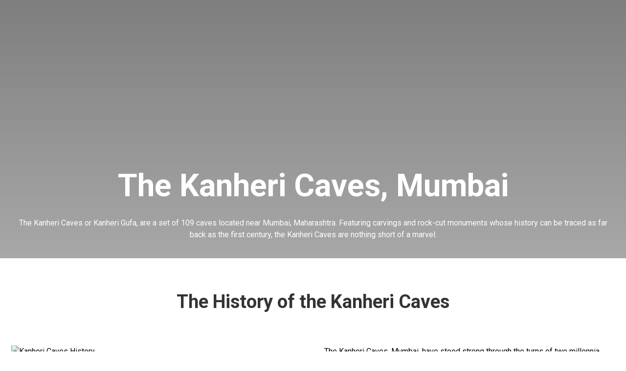

--- FILE ---
content_type: text/html
request_url: https://kanhericaves.com/
body_size: 2804
content:
<!DOCTYPE html>
<html lang="en"
  class=" js flexbox flexboxlegacy canvas canvastext webgl no-touch geolocation postmessage no-websqldatabase indexeddb hashchange history draganddrop websockets rgba hsla multiplebgs backgroundsize borderimage borderradius boxshadow textshadow opacity cssanimations csscolumns cssgradients cssreflections csstransforms csstransforms3d csstransitions fontface generatedcontent video audio localstorage sessionstorage webworkers no-applicationcache svg inlinesvg smil svgclippaths">

<head>
  <meta http-equiv="Content-Type" content="text/html; charset=UTF-8">



  <head>
    <meta name="viewport" content="width=device-width, initial-scale=1, shrink-to-fit=no">


    <title>Kanheri Caves, Mumbai | How To Reach Kanheri Caves, nearby places and more</title>




    <link href="./style.css" type="text/css" rel="stylesheet">
  </head>

<body>
  <div class="kanheri-template">
    <div class="mainW banner-holder">
      <div class="bodytext01">
        <div class="special-text">

          <h1 class="banner-txt" style="color: white;">The Kanheri Caves, Mumbai</h1>
          <p style="color: white;">
            The Kanheri Caves or Kanheri Gufa, are a set of 109 caves located near Mumbai, Maharashtra. Featuring
            carvings and rock-cut monuments whose history can be traced as far back as the first century, the Kanheri
            Caves are nothing short of a marvel.

          </p>
        </div>


      </div>
    </div>


    <div class="mainW">

      <div class="main-innW">
        <h2>The History of the Kanheri Caves </h2>
        <div class="cavesIMG-holder">

          <div> <img src="https://i.ibb.co/kKMDgTK/kanheri-caves-are-a-large-1.jpg"
              width="463" height="463" alt="Kanheri Caves History" class="lazyloaded"
              data-ll-status="loaded"><noscript><img
                src="https://i.ibb.co/kKMDgTK/kanheri-caves-are-a-large-1.jpg"
                width="463" height="463" alt="Kanheri Caves History" /></noscript> </div>
          <div class="scrollbar" id="style-1">The Kanheri Caves, Mumbai, have stood strong through the turns of two
            millennia. The caves were created on an outcrop of basalt on the island of Salsette, also known as
            Shatshashthi in Mumbai. Located six miles from Thane, these caves were constructed during the 1st century CE
            and 10th century CE. <br><br>
            The caves are believed to have been crafted by Buddhist monks. There are widespread markers of Buddhism and
            the teachings of the religion in the architecture and carvings of the caves. Having been constructed on a
            hill with basalt rocks, the Kanheri Caves, Mumbai, derive the origin of their name from the Sanskrit word
            Krishnagiri which means black mountain.<br><br>
            During the 3rd century BCE, the Kanheri Caves became a major epicentre of the Buddhist settlement in the
            region. Serving as Buddhist viharas, the caves were a place of worship, studies, and meditation.
            Furthermore, during the reign of the Kushana and Maurya dynasties, the Kanheri Caves, and Mumbai, were also
            a functional universities. <br><br>


          </div>

        </div>


      </div>


      <div class="main-innW">
        <h2>Distinct Architecture of <br>Kanheri Caves </h2>
        <div class="cavesIMG-holder">


          <div class="scrollbar" id="style-1">One of the things that make the Kanheri Caves a striking architectural
            marvel and distinguish them from other similar relics across the nation is the fact that they have been
            carved out of a single piece of rock. Carved out of basalt rocks, the Kanheri Gufa is adorned with
            inscriptions celebrating Buddhism.<br><br>
            Since the 109 caves have been constructed across a period spanning a thousand years, the caves are vastly
            different in shape, size, and level of sophistication. The architecture of the earliest caves has been
            influenced by the Hinayana sect of Buddhism, whilst the subsequent caves display markers of the Mahayana
            sect of Buddhism. <br><br>
            Featuring sculptures, rock carvings, and paintings dedicated to Buddhist lore and religious teachings, the
            Kanheri Gufa is also home to an intricate and impressive network of water cisterns. Cave 3 is amongst the
            centrepieces of the Kanheri Caves, with a beautiful chaitya-griha, a stupa, and a courtyard coupled with a
            statue of the Buddha to mark the entrance to the cave. Most of the inscriptions in the Kanheri Gufas are in
            Brahmi and Devanagari scripts.
            <br><br>


          </div>
          
          <div> <img src="https://i.ibb.co/ZL6PSnK/kanheri-caves-are-a-large.jpg"
            width="463" height="463" alt="Kanheri Caves History" class="lazyloaded"
            data-ll-status="loaded"><noscript><img
              src="https://i.ibb.co/ZL6PSnK/kanheri-caves-are-a-large.jpg"
              width="463" height="463" alt="Kanheri Caves History" /></noscript> </div>
        </div>


      </div>
    </div>
    <div class="mainW">

      <div class="main-innW">
        <h2>HOW TO GET THERE</h2>
        <div class="cavesIMG-holder">

          <div> <img src="https://i.ibb.co/ySBhmsS/kanheri1.jpg"
              width="463" height="463" alt="Kanheri Caves History" class="lazyloaded"
              data-ll-status="loaded"><noscript><img
                src="https://i.ibb.co/ySBhmsS/kanheri1.jpg"
                width="463" height="463" alt="Kanheri Caves History" /></noscript> </div>
          <div class="scrollbar" id="style-1">
By Bus
You can also reach the Kanheri Caves through the extensive Mumbai road network. You can take a state-run BEST bus or drive your personal vehicle to the Sanjay Gandhi National Park and then reach the Kanheri Caves through the park's entrance.

By Train
The railway station nearest to the Sanjay Gandhi National Park is the Borivali Railway Station, from where you can access the national park through public buses, autos or cabs.
		  <br><br>


          </div>

        </div>


      </div>

<div class="main-innW">
        <h2>THINGS TO DO </h2>
        <div class="cavesIMG-holder">

          <div> <img src="https://i.ibb.co/dp0FLCk/kanheri4.jpg"
              width="463" height="463" alt="Kanheri Caves History" class="lazyloaded"
              data-ll-status="loaded"><noscript><img
                src="https://i.ibb.co/dp0FLCk/kanheri4.jpg"
                width="463" height="463" alt="Kanheri Caves History" /></noscript> </div>
          <div class="scrollbar" id="style-1">
Explore the caves
Wander through the 109 caves: 
Each cave offers unique features, including intricate carvings, sculptures, and inscriptions.
Visit Cave 3: This large cave served as a Buddhist prayer hall (chaitya) and features a magnificent stupa.
See the water cisterns: These ingenious structures collected rainwater for the residents of the caves.
Discover the smaller caves: Many contain individual cells or living quarters for the monks.
		  <br><br>


          </div>

        </div>


      </div>
	  


        <h2>NEARBY PLACES </h2>
 
          <CENTER> 
<img src="https://i.ibb.co/PQh2NZY/kanheri6.jpg" style='width:75%;' alt="Kanheri Caves History" class="lazyloaded"
              data-ll-status="loaded"><noscript><img
                src="https://i.ibb.co/PQh2NZY/kanheri6.jpg" style='width:75%;' alt="Kanheri Caves History" /></noscript> 

 <h3>
  1. Upvan Lake, Thane <br />
 2. Powai Vatika<br />
 3. Dadasaheb Phalke Chitranagari (Film city)<br />
4. Ramesh More Udyan<br />
 5. Mahajan Forest Park<br />
 6. Gandhi Tekdi
</h3>
</CENTER>
	  
	  
      <div class="main-innW">
        <h2>Photos from Kanheri Caves </h2>
        <div class="cavesIMG-holder">


       <div> <img src="https://i.ibb.co/ySBhmsS/kanheri1.jpg"
            width="463" height="463" alt="Kanheri Caves History" class=""
            data-ll-status="loaded"><noscript><img
              src="https://i.ibb.co/ySBhmsS/kanheri1.jpg"
              width="463" height="463" alt="Kanheri Caves History" /></noscript> </div>
			  
      <div> <img src="https://i.ibb.co/BKc8ckz/kanheri2.jpg"
            width="463" height="463" alt="Kanheri Caves History" class=""
            data-ll-status="loaded"><noscript><img
              src="https://i.ibb.co/BKc8ckz/kanheri2.jpg"
              width="463" height="463" alt="Kanheri Caves History" /></noscript> </div>
	
      </div>
    </div>

   

    <div class="main-innW">
        <div class="cavesIMG-holder">


       <div> <img src="https://i.ibb.co/f9fRtnb/kanheri3.png"
            width="463" height="463" alt="Kanheri Caves History" class=""
            data-ll-status="loaded"><noscript><img
              src="https://i.ibb.co/f9fRtnb/kanheri3.png"
              width="463" height="463" alt="Kanheri Caves History" /></noscript> </div>
			  
      <div> <img src="https://i.ibb.co/dp0FLCk/kanheri4.jpg"
            width="463" height="463" alt="Kanheri Caves History" class=""
            data-ll-status="loaded"><noscript><img
              src="https://i.ibb.co/dp0FLCk/kanheri4.jpg"
              width="463" height="463" alt="Kanheri Caves History" /></noscript> </div>
	
      </div>
    </div>

    <div class="main-innW">
        <div class="cavesIMG-holder">
	<div> <img src="https://i.ibb.co/k5rdBDQ/kanheri5.jpg"
        width="463" height="463" alt="Kanheri Caves History" /></div>
			  
      </div>
    </div>
	
  </div>
  
  <br />
  
  <center>
  <h3>Created by <a href="https://jayvenka.com">Jay Venka</a></h3>
  </center>
  
  <footer style="    width: 100%;
  background: #333;
  color: #fff;
  font-size: 18px;
  padding: 10px 0;
  text-align: center;margin-top: 100px;">
    © 2024 Kanheri Caves Mumbai, Maharashtra 400101, India. Contact: +912228866449
  </footer>
</body>

	<!-- Default Statcounter code for kanhericaves.com
http://kanhericaves.com -->
<script type="text/javascript">
var sc_project=13099773; 
var sc_invisible=1; 
var sc_security="5f0d12df"; 
</script>
<script type="text/javascript"
src="https://www.statcounter.com/counter/counter.js"
async></script>
<noscript><div class="statcounter"><a title="Web Analytics
Made Easy - Statcounter" href="https://statcounter.com/"
target="_blank"><img class="statcounter"
src="https://c.statcounter.com/13099773/0/5f0d12df/1/"
alt="Web Analytics Made Easy - Statcounter"
referrerPolicy="no-referrer-when-downgrade"></a></div></noscript>
	
<!-- End of Statcounter Code -->


</html>


--- FILE ---
content_type: text/css
request_url: https://kanhericaves.com/style.css
body_size: 5414
content:
@charset "UTF-8";
/* CSS Document */
@import url('https://fonts.googleapis.com/css2?family=Roboto:ital,wght@0,100;0,300;0,400;0,500;0,700;0,900;1,100;1,300;1,400;1,500;1,700;1,900&display=swap');


/* @font-face {
    font-family: 'DidactGothic';
    font-weight: bold;
    font-style: normal;
    font-display: swap;
} */

body{ margin: 0; padding: 0;  font-family: "Roboto", sans-serif; font-weight: normal; font-size: 14px}

p,div{
    font-size: 16px;
    line-height: 1.5;
}
p, h1, h2, h3  {margin: 0;padding: 0;/* text-align: center; */}
.kanheri-template a{ color: #691b31; text-decoration: underline;}

.header-holder{ margin: 0; padding: 0;  }
.header-holder img{ width: 100%; height: auto; display: block;}
.mainW{width: 100%;margin: 0;padding: 0;}
.main-innW{width: 100%;max-width: 1300px;margin: 0 auto;padding: 10px 0;}
.main-innW p{ text-align: center}
.banner-holder{  overflow: hidden; position: relative; background:url("../../images/kanheri-caves/banner-bg.png") no-repeat #f0dbad; background-size: 100% auto; text-align: center;}
.banner-holder img{width: 100%;height: auto;display: block;}

.banner-desk{  display: block; }
.banner-mob{  display: none; }
.banner-txt{font-family:"Roboto", sans-serif; font-size: 60px;color: #691b31;font-weight: 600;text-align: center;line-height: 2;} 
.bodytext01{font-size: 14px;color: #000;padding: 2%;text-align: center; margin-top: 22%; }


/* start expand*/
.read-btn {display: block;background: none;margin: 0 auto 20px auto;border: 0;position: relative;width: 100px;}
.read-btn p{position: absolute;z-index: 9;height: 100px;text-align: center;width: 100%}

.red-btn {display: block;background: #691b31;margin: 0;border: 0;position: relative;width: 120px;color: #fff;border-radius: 40px;overflow: hidden;height: 45px;}
.expand-button {
  outline: none!important;
  cursor: pointer;
  display: block;
  width: 100%;
  /* margin-top: 1rem; */
  margin-left: auto;
  margin-right: auto;
  color: #691b31;
  /* font-size: 1rem; */
  /* padding: 0.5rem; */
  border: 0;
  /* height: 50px; */
  background: none;
  position: absolute;
  height: 50px;
  z-index: 9;
  top: 0;
}
.expand-button:hover, .expand-button:active, .expand-button:focus {
  
}

.expand-button1 { cursor: pointer; display: block; width: 100%; margin-top: 1rem; margin-left: auto; margin-right: auto; color: white; border: 0;
  background: none; position: absolute; height: 50px; z-index: 9;  top: 0; font-size: 11px
}

.expand-button1 a { color: #fff; text-decoration: none}

.expand-button2 { cursor: pointer; display: block; width: 100%; margin-top: 1rem; margin-left: auto; margin-right: auto; color: white; border: 0;
  background: none; position: absolute; height: 50px; z-index: 9;  top: 0; font-size: 11px
}

.special-text {
	content: "";
  position: relative;
  max-height: 200px;
  overflow: hidden;
  transition: max-height 1s ease;
  max-width: 1300px;
  width: 100%;
  margin: 10px auto;
}
.special-text.-expanded {
  max-height: 100vh;
    
}

.special-text:not(.-expanded)::after {
  content: "";
  position: relative;
  top: 0;
  bottom: 0;
  left: 0;
  right: 0;
  /* background: linear-gradient(rgba(255, 255, 255, 0), #a16d43);*/
	visibility: visible
}


.special-text1{position: relative;max-height: 150px;overflow: hidden;transition: max-height 1s ease; padding: 10px 0}
.special-text1.-expanded {  max-height: 40vh; overflow-y: scroll;  }

.special-text1:not(.-expanded)::after {
  content: ""; position: absolute; top: 0; bottom: 0;  left: 0; right: 0;  background: linear-gradient(rgba(255, 255, 255, 0), #a16d43);
}

.special-text2{position: relative;max-height: 150px;overflow: hidden;transition: max-height 1s ease; padding: 10px 0}
.special-text2.-expanded { max-height: 40vh; overflow-y: scroll; }

.special-text2:not(.-expanded)::after {
  content: ""; position: absolute; top: 0; bottom: 0;  left: 0; right: 0;  background: linear-gradient(rgba(255, 255, 255, 0), #a16d43);   
}


.special-text3{position: relative;max-height: 300px;overflow: hidden;transition: max-height 1s ease; padding: 10px 0; margin-bottom: 40px}
.special-text3.-expanded { max-height:100vh; overflow:hidden;   }

.special-text3:not(.-expanded)::after {
  content: ""; position: absolute; top: 0; bottom: 0;  left: 0; right: 0; }


.arrow {
  border: solid #691b31;
  border-width: 0 3px 3px 0;
  display: block;
  padding: 3px;
  height: 15px;
  width: 15px;
  color: #691b31;
  position:relative;
  z-index: 0
}

.up {
  transform: rotate(-135deg);
  -webkit-transform: rotate(-135deg);
  display: none;
  margin: 25px auto 0 auto;
}

.down {
  transform: rotate(45deg);
  -webkit-transform: rotate(45deg);
  margin: 15px auto 0 auto;
}


.arrow1 {
  border: solid #ac8056;
  border-width: 0 3px 3px 0;
  display: block;
  padding: 3px;
  height: 15px;
  width: 15px;
  color: #000;
  position:relative;
   z-index: 0
}

.expand-button3{ color: #ac8056; }
.up1 {
  transform: rotate(-135deg);
  -webkit-transform: rotate(-135deg);
  display: none;
  margin-bottom: 0px;
  margin: 30px auto 0 auto;
}

.down1 {
  transform: rotate(45deg);
  -webkit-transform: rotate(45deg);
  margin: 20px auto 0 auto;
}
/* end expand*/


h2{color: #333;font-size: 38px;font-weight: 600;text-align: center;display: block;margin: 4% auto 4% auto;}
 .commP{  text-align: center; width: 80%; margin: 20px auto}

.cavesIMG-holder{display: flex;flex-wrap: nowrap;margin: 20px 0; justify-content: space-around; font-size: 14px; width: 80%; margin: 0 auto}
.cavesIMG-holder div{/* display: -webkit-box; */margin: 0 1%; width: 48%; padding: 10px}

.cavesIMG-holder div img{     width: 100%;
    max-height: 330px;
    object-fit: cover;
    object-position: top;
    border-radius: 5px;} 





.residential-holder{display: flex;flex-wrap: nowrap;margin: 20px 0;justify-content: space-around;font-size: 14px;position: relative;text-align: left !important;}
.residential-holder div{/* display: -webkit-box; */margin: 0 1%;   align-items: center; }
.residential-holder div:nth-child(1)  { width: 55%;   justify-content: center;
  align-self: center;}
.residential-holder div:nth-child(2)  { width: 35%; padding: 20px }

.residential-holder div img{ width: 100%; height: auto} 
.residential-holder div:nth-child(1)  p:nth-child(1){font-size: 24px;font-weight: 400;color: #a16d43;} 
.residential-holder div:nth-child(1)  p:nth-child(2){font-size: 24px;font-weight: 400;} 
.accodian-items ul{margin-left: 20px;margin-top: 10px;}
.residential-holder p{ text-align: left;}



.flora-holder{display: flex;flex-wrap: nowrap;margin: 20px 0; justify-content: space-around; font-size: 14px}
.flora-holder div{/* display: -webkit-box; */margin: 0 1%; width: 40%; }

.flora-holder div img { width: 100%; height: auto; display: block;}

.flora-inn {  height: auto;} 
.floraSP{ margin-top: 50px}
.flora-inn span { border: 1px solid #fff; margin: 0px; padding: 20px;  display: inline-block; color: #fff; background: #a16d43; }
h3 { font-size: 30px; font-weight: bold}
.reach-holder{  margin: 50px 0 20px 0; padding: 30px 0; font-size: 14px; background: rgb(161,109,67);
background: linear-gradient(180deg, rgba(161,109,67,1) 0%, rgba(161,109,67,1) 40%, rgba(255,255,255,1) 40%, rgba(255,255,255,0) 100%);}
.reach-holder h2{ color: #fff; margin-top: 40px}
.reach-holder p{ text-align: center; color: #fff; margin: 10px auto; position: relative}
.reach-holder span{ display: inline-block; position: relative; text-align: center; font-size: 22px}
.reach-holder span::before{content: "";position: absolute;height: 1px;top:48%;background: #fff;width: 100px;left: -120px;}
.reach-holder span::after{content: "";position: absolute;height: 1px;top:48%;background: #fff;width: 100px;right: -120px;}


.reblk{ color: #000 !important; margin: 30px auto !important}
.reblk span{ display: inline-block; position: relative; text-align: center; color: #a16d43; font-weight: 600; font-size: 22px }
.reblk span::before{content: "";position: absolute;height: 1px;top:48%;background: #a16d43;width: 100px;left: -120px;}
.reblk span::after{content: "";position: absolute;height: 1px;top:48%;background: #a16d43;width: 100px;right: -120px;}

.reach-inn {display: flex;flex-wrap: nowrap;justify-content: space-evenly;margin-top: 40px;}
.reach-inn .mub-holder{width: 43%;padding: 20px 20px;border: 1px solid #a16d43;background: #fff;text-align: left;}
.reach-inn .city-holder{width: 31%;padding: 20px 20px;border: 1px solid #a16d43;background: #fff;text-align: left;}
.mub{width: 100%;display: flex;color: #000;border: 0;margin: 0 !important;padding: 0 !important;}

.mub p { display: flex; flex-wrap: nowrap; align-items: center; text-align: left;}
.mub p:nth-child(1){ width: 100px;}
.mub p:nth-child(1) img{ width: 100px; height: auto;}
.mub p:nth-child(2){ font-weight: 600; font-size: 18px; color: #000; width: 90%; margin-left: 20px}
.reach-inn .city-holder p{ width: 100%; text-align: center; color: #000}
.city-holder p img { width: 100px; height: auto}
.reach-inn .city-holder p:nth-child(2){ font-weight: 600; font-size: 18px; color: #000; width: 90%; margin-left: 20px}


.yerslider-slider  h3 { font-size: 16px; color: #ac8056; display: inline-block;  text-align: center; width: 90%; float:left}
.yerslider-slider p { width: 100%; height: auto; margin: 10px 0; text-align: center; font-size: 14px; line-height: 1.4}


.yerslider-slider img{ width: 100px; height: auto;}
.time-bg{background: #fbf9f6;padding: 30px 0 80px 0;}
.time-bg p{ text-align: center;}
.brn{ color: #ac8056; font-size: 22px; font-weight: 400}
.time{ margin-top: -5px; width: 20px; height: auto }

/* accodian CSS*/

.accodian-wrap{width:100%;}
.accodian-items{margin-bottom: 20px;/* background:-webkit-gradient(linear,left top, right top,from(#43018f),to(#c00bda)); */background:-o-linear-gradient(left,#43018f,#c00bda);/* background:linear-gradient(90deg,#43018f,#c00bda); *//* position: relative; *//* font-weight: 700; */border-radius: 5px;background: #f1f1f1;}
.accodian-items .discription{padding:20px;/* padding-top:0; */display:none;font-size: 14px;/* line-height:1.5; */color: #000;border-radius:0 0 5px 5px;/* background:-webkit-gradient(linear,left top, right top,from(#43018f),to(#c00bda)); */background:-o-linear-gradient(left,#43018f,#c00bda);/* background:linear-gradient(90deg,#43018f,#c00bda); */background: #fafafa;}
.accodian-items .title{padding: 10px 12px;padding-right:50px;color: #000;font-size: 16px;border-radius:5px;cursor:pointer;-webkit-transition:0.4s ease;-o-transition:0.4s ease;transition:0.4s ease;position: relative;/* font-weight: 700; */}
.accodian-items h3{ font-weight: normal;}
.accodian-items .title:after{content:'';border: 4px solid #2d3d4d;border-top:0px solid transparent;border-right:0px solid transparent;width:10px;height:10px;display:inline-block;position:absolute;right:20px;-webkit-transform:rotate(-45deg);-ms-transform:rotate(-45deg);transform:rotate(-45deg);top:50%;margin-top:-10px;}
.accodian-items.active > .title{border-radius:5px 5px 0 0;} 
.accodian-items.active > .title:after{border: 4px solid #2d3d4d;border-left:0px solid transparent;border-bottom:0px solid transparent;margin-top:-3px;}
/*For Nested*/
.accodian-items .accodian-items {margin: 20px 0 0 0;display: block;}
.accodian-items .accodian-items .title{padding:13px 20px;font-size:18px;}
.accodian-items .accodian-items{border:3px solid;-o-border-image:-o-linear-gradient(45deg,#d0d0d0,#fff) 1;border-image:linear-gradient(45deg,#d0d0d0,#fff) 1;border-image-slice:1;}
.accodian-items .accodian-items .discription{font-size:16px;}
.accodian-items .accodian-items .title:after{border-width:3px; border-top: 0;border-right: 0;}
.accodian-items .accodian-items.active > .title:after{border:3px solid #fff;border-left:0px solid transparent;border-bottom:0px solid transparent;margin-top:-3px;}
/* accodian CSS END*/
.property-holder{width: 80%;display: flex;flex-wrap: nowrap;justify-content: space-evenly;margin: auto;}
.property-inn{ background: #f9f9f9; padding: 10px; }
.property-inn p { width: 100%; margin: 10px auto;  }
.property-inn p:nth-child(1){ font-size: 18px; font-weight: bold}

.property-btn{ display: initial;; padding: 5px; background: #691b31; color: #fff; font-size: 14px;}
.property-inn p img{ width: 100%; height: auto;}
.what-holder{padding: 0 0 3% 0;}
.what-we{ text-align: center; margin: 10px auto}
.piramal-bg{ background: url("../../images/kanheri-caves/piramal-bg.jpg") no-repeat center; background-size:cover; padding: 5% 0 }
.piramal-bg h2{ color: #fff; margin: 20px  auto}
.piramal-bg p{ color: #fff; margin: 20px auto}

.form-holder{background: #f9f9f9;padding: 2% 0;}
.form-holder h2{ margin: 10px  auto}

.form-inn { display: flex; flex-wrap: nowrap; justify-content: space-around; padding: 20px 0 }

.form-inn p { display: flex; width: 22%;}

.form-inn input{ width: 100%; height: auto; padding: 10px; margin: 0; border: 1px solid #ac8056; outline: 0;}
.form-inn button { width: 100%; height: auto; padding: 10px; margin: 0; border: 1px solid #ac8056; background: #691b31; color: #fff; font-size: 20px}

.footer-holder{ width: 100%; height: auto;}
.footer-holder img{ width: 100%; height: auto; }

.amenities-main {background: #f9f9f9;padding: 10px; margin: 2% auto 0 auto;}
.amenities-holder{ display: flex;  flex-wrap: wrap; justify-content: space-evenly;align-items: center; width: 80%; margin: 0 auto}
.amenities-holder div { width: 20%; margin: 20px 10px ; border: 1px solid #ac8056; padding: 10px; color:#ac8056; border-radius: 10px }
.amenities-holder div p{ margin: 5px; width: 100%; text-align: center}
.caves-facts-bg{background: #a16d43;padding: 5% 0;/* color: #fff; */; margin-top: 40px}
.caves-facts-bg h2{color: #fff;margin: 10px auto;}
.caves-facts-bg p{color: #fff;text-align: center;margin: 0 auto;padding: 0; width: 90%}

.caves-facts-inn {display: flex;flex-wrap: wrap;justify-content: center;width: 90%;margin: 40px auto 0 auto;}
.caves-facts-inn div{width: 44%;/* padding:10px 10px; *//* border: 1px solid #a57e40; *//* background: #ffffff; */text-align: center;/* border-radius: 20px; */margin: 20px;/* position: fixed; */display: flex;align-items: center;border-radius: 20px;/* vertical-align: middle; */align-items: center;overflow: hidden;border: 1px dashed #fef1e6;color: #d7b59a;}

.caves-facts-inn div p{display:flex;color: #fef1e6;text-align: left;padding: 10px 10px 10px 20px;/* vertical-align: middle; */align-items: center;}
.caves-facts-inn div p:nth-child(1){
	width:50px;
	margin-left: 0;
	font-weight: 400;
	left: 0 px;
	color: #fef1e6;
	/* background: #fcf8f0; */
	height: 100%;
	font-size: 40px;
}
.caves-facts-inn div p:nth-child(2){ width: 98%}

.k-visit {display: flex;flex-wrap: wrap;justify-content: space-evenly;margin-top: 40px;}
.k-visit div{width: 26%;padding: 20px 20px;/* border: 1px solid #a16d43; *//* background: #fff; */text-align: center;}
.k-visit div p{display: block;color: #000;margin: 10px 0;text-align: center;}
.k-visit div p img {/* display: block; */width: 80px;height: auto;}
.k-visit h3{ color: #7c374c; height: 60px}

.disc{ text-align: center; border-top:1px solid #000; font-size: 10px; padding: 20px 0; margin: 50px auto}

.slider {
        width: 80%;
        margin: 100px auto;
    }

    .slick-slide {
      margin: 0px 20px;
    }

    .slick-slide img {
      width: 100%;
    }

    .slick-prev:before,
    .slick-next:before {
      color: black;
    }


    .slick-slide {
      transition: all ease-in-out .3s;
      opacity: .2;
    }
    
    .slick-active {
      opacity: 1;
    }

    .slick-current {
      opacity: 1;
    }


.slick-inn {  width: 100%; color: #efdccc; font-size: 14px}
.slick-inn p{ margin: 10px auto; }
.slick-inn p:nth-child(1){ height:20px;}
.slick-inn p:nth-child(2){ width:25px; height: 25px; background: #a16d43; border: 4px solid #c39570; border-radius: 50%}

@media only screen and (max-width:1300px) {
	.cavesIMG-holder { width:100%}
     .banner-txt { font-size: 5vw;  }
    .scrollbar { max-height: 400px}
        .flora-holder div{ width: 46%;}
    .property-holder{width: 90%}
      .amenities-holder{ width: 100%;}
}

@media only screen and (max-width:1024px) {
		.cavesIMG-holder div:nth-child(1) img{ width: 100%; height: auto} 

     .banner-txt { font-size: 5vw;  }
    .architecture-holder div img{ width: auto; } 
    .scrollbar { max-height: 300px}
    .property-holder{width: 100%; flex-wrap: wrap;}
         .amenities-holder{ width: 100%;}
      .amenities-holder div{width: 31%;
    margin: 10px 5px;}
	
		  .caves-facts-inn{width: 100%;}
	.caves-facts-inn div { width: 44%}
    
}

@media only screen and (max-width: 768px) {
	.cavesIMG-holder div:nth-child(1) img{ width: 100%; height: auto} 
	.architecture-holder div:nth-child(1) img{ width: 100%; height: auto} 

     .banner-txt { font-size: 5vw;  }
    .scrollbar { max-height: 220px}
        h2{ font-size: 30px;}
    .flora-holder div{ width: 48%;}
    
    .reach-inn div p img{ width: 100%; height: auto }
    .residential-holder div:nth-child(1)  { width: 55%; }
.residential-holder div:nth-child(2)  { width: 45%; padding: 20px }
    .residential-holder div:nth-child(1)  p:nth-child(1){ font-size: 18px; } 
     .property-inn{width: 40%; flex-wrap: wrap; margin-top: 10px;}
    .property-inn p:nth-child(1) { font-size: 16px}
    
      .amenities-holder{ width: 100%;}
      .amenities-holder div{width: 31%;
    margin: 10px 5px;}
	    
 .caves-facts-inn{ width: 100%;}
    
	.caves-facts-inn div { width: 40%;}
    .k-visit div { padding:20px; font-size: 12px}

}

@media only screen and (max-width: 700px) {
}

@media only screen and (max-width: 500px) {
}

@media only screen and (max-width: 600px) {
    
    .main-innW { margin: 0 auto; width: 95%;}
	.banner-holder{  overflow: hidden; position: relative; background:url("../../images/kanheri-caves/mobile-bg.png") no-repeat #f0dbad; background-size: 100% auto}
    
.banner-mob{  display: block; }
.banner-desk{  display: none; }
  .banner-txt {font-size: 7vw;text-align: center;line-height: 1;margin-bottom: 10px;}
    .bodytext01 {font-size: 12px;padding: 4% 2%; margin-top: 50%;}
	
    
    .expand-button { font-size: 13px;}
    
  

    .reach-inn h3{ font-size: 24px}
    
    h2{font-size: 28px;width: 80%;margin-left: auto;margin-right: auto;}
    
    .cavesIMG-holder{flex-wrap: wrap;  font-size: 13px}
    .cavesIMG-holder div {     width: 100%;
        height: 100%;
        overflow-y: inherit;
        float: none;
        max-height: 100% !important;} 
    .cavesIMG-holder div img{ width: 100%; height:auto;}   
	
	.architecture-holder{flex-wrap: wrap;  font-size: 13px}
    .architecture-holder div { width: 100%; height:auto;} 
    .architecture-holder div img{ width: 100%; height:auto;} 
    

    .flora-holder{ flex-wrap: wrap;} 
    .flora-holder div { width: 90%; margin: 10px 0}
    
        .reach-inn{ flex-wrap: wrap; }  
	.reach-inn .mub-holder {width: 100%;}
	.reach-inn .city-holder { width:100%}
	.reblk span { border-bottom: 1px solid #ac8056; border-top: 1px solid #ac8056; padding: 40px auto !important }
	.reblk span::before { display: none;}
	.reblk span::after{ display: none;}
	.reach-holder span { border-bottom: 1px solid #fff; border-top: 1px solid #fff; padding: 40px auto !important }
	.reach-holder span::before { display: none;}
	.reach-holder span::after{ display: none;}
    .reach-inn div{width: 100%;margin: 10px 0;padding: 10px;} 
    .reach-inn div p img{ width: 100px; height: auto }
    .reach-inn div p:nth-child(1) {}
    
    .residential-holder { flex-wrap: wrap}
    
       .residential-holder div:nth-child(1)  { width: 90%; display: block; text-align: center; }
.residential-holder div:nth-child(2)  {width: 300px;padding: 20px}
    .property-inn{width: 100%; }
    .property-inn p {margin: 5px auto;}
    .property-inn p:nth-child(2){width: 30%; float: left }
    .property-inn p:nth-child(3){width: 60%; float: left; margin-left: 10px; font-size: 14px}
    .property-inn p:nth-child(4){width: 85px; float: left; margin-left: 10px; font-size: 12px}
    
    .form-inn {flex-wrap: wrap}
    .form-inn p {  width: 100%; margin: 10px auto}
    
    .amenities-holder{ width: 100%;}
    .amenities-holder div{width: 45%;
    margin: 10px 5px;}
	
	  .caves-facts-inn div {width: 100%;margin: 10px 10px;border-radius: 10px;}
	.caves-facts-inn div:last-child { width: 100%;}
	.caves-facts-inn div p:nth-child(1){ font-size: 20px; width: 20px}
		.k-visit div {width: 100%; padding: 10px}
.k-visit div:last-child {width: 100%; }	 
	.residential-holder p{ text-align: center;}

    
}
.form-control:focus{
  box-shadow: none!important;
}
.banner-holder {
    overflow: hidden;
    position: relative;
    text-align: center;

    background: linear-gradient(rgb(0 0 0 / 50%), rgb(113 111 111 / 50%)), url(https://i.ibb.co/py4mTFW/Kanheri-Cave1.jpg) top center no-repeat;
      
    /*  below values are optional */
         background-attachment:fixed;
        background-size: cover;
          -webkit-background-size: cover;
          -moz-background-size: cover;
}

@media only screen and (max-width: 600px)
{
    .banner-holder {
        overflow: hidden;
        position: relative;
    }
}



.scrollbar
{
	margin-left: 30px;
	float: left;
	height: 330px;
	width: 100%;
	overflow-y: scroll;
	margin-bottom: 25px;
}


.force-overflow
{
	min-height: 450px;
}

#wrapper
{
	text-align: center;
	width: 500px;
	margin: auto;
}

/*
 *  STYLE 1
 */

#style-1::-webkit-scrollbar-track
{
	-webkit-box-shadow: inset 0 0 0px rgba(0,0,0,0.3);
	border-radius: 10px;
	background-color: #F5F5F5;

}

#style-1::-webkit-scrollbar
{
	width: 5px;
	background-color: #e4ded8;
}

#style-1::-webkit-scrollbar-thumb
{
    
	border-radius: 10px;
	-webkit-box-shadow: inset 0 0 6px rgba(0,0,0,.3);
	background-color: #333;
}

/*
 *  STYLE 2
 */

#style-2::-webkit-scrollbar-track
{
	
	border-radius: 10px;
	background-color: #fff;
}

#style-2::-webkit-scrollbar
{
	width: 4px;
}

#style-2::-webkit-scrollbar-thumb
{
	border-radius: 10px;
	
	background-color: #bb8d60;
}

/*
 *  STYLE 3
 */
#style-3::-webkit-scrollbar-track
{
	-webkit-box-shadow: inset 0 0 6px rgba(0,0,0,0.3);
	border-radius: 10px;
	background-color: #fff;
}

#style-3::-webkit-scrollbar
{
	width: 4px;
}

#style-3::-webkit-scrollbar-thumb
{
	border-radius: 10px;
	-webkit-box-shadow: inset 0 0 6px rgba(0,0,0,.3);
	background-color: #691b31;
}

/*
 *  STYLE 4
 */

#style-4::-webkit-scrollbar-track
{
	-webkit-box-shadow: inset 0 0 6px rgba(0,0,0,0.3);
	background-color: #F5F5F5;
}

#style-4::-webkit-scrollbar
{
	width: 10px;
	background-color: #F5F5F5;
}

#style-4::-webkit-scrollbar-thumb
{
	background-color: #000000;
	border: 2px solid #555555;
}


/*
 *  STYLE 5
 */

#style-5::-webkit-scrollbar-track
{
	-webkit-box-shadow: inset 0 0 6px rgba(0,0,0,0.3);
	background-color: #F5F5F5;
}

#style-5::-webkit-scrollbar
{
	width: 10px;
	background-color: #F5F5F5;
}

#style-5::-webkit-scrollbar-thumb
{
	background-color: #0ae;
	
	background-image: -webkit-gradient(linear, 0 0, 0 100%,
	                   color-stop(.5, rgba(255, 255, 255, .2)),
					   color-stop(.5, transparent), to(transparent));
}


/*
 *  STYLE 6
 */

#style-6::-webkit-scrollbar-track
{
	-webkit-box-shadow: inset 0 0 6px rgba(0,0,0,0.3);
	background-color: #F5F5F5;
}

#style-6::-webkit-scrollbar
{
	width: 10px;
	background-color: #F5F5F5;
}

#style-6::-webkit-scrollbar-thumb
{
	background-color: #F90;	
	background-image: -webkit-linear-gradient(45deg,
	                                          rgba(255, 255, 255, .2) 25%,
											  transparent 25%,
											  transparent 50%,
											  rgba(255, 255, 255, .2) 50%,
											  rgba(255, 255, 255, .2) 75%,
											  transparent 75%,
											  transparent)
}


/*
 *  STYLE 7
 */

#style-7::-webkit-scrollbar-track
{
	-webkit-box-shadow: inset 0 0 6px rgba(0,0,0,0.3);
	background-color: #F5F5F5;
	border-radius: 10px;
}

#style-7::-webkit-scrollbar
{
	width: 10px;
	background-color: #F5F5F5;
}

#style-7::-webkit-scrollbar-thumb
{
	border-radius: 10px;
	background-image: -webkit-gradient(linear,
									   left bottom,
									   left top,
									   color-stop(0.44, rgb(122,153,217)),
									   color-stop(0.72, rgb(73,125,189)),
									   color-stop(0.86, rgb(28,58,148)));
}

/*
 *  STYLE 8
 */

#style-8::-webkit-scrollbar-track
{
	border: 1px solid black;
	background-color: #F5F5F5;
}

#style-8::-webkit-scrollbar
{
	width: 10px;
	background-color: #F5F5F5;
}

#style-8::-webkit-scrollbar-thumb
{
	background-color: #000000;	
}


/*
 *  STYLE 9
 */

#style-9::-webkit-scrollbar-track
{
	-webkit-box-shadow: inset 0 0 6px rgba(0,0,0,0.3);
	background-color: #F5F5F5;
}

#style-9::-webkit-scrollbar
{
	width: 10px;
	background-color: #F5F5F5;
}

#style-9::-webkit-scrollbar-thumb
{
	background-color: #F90;	
	background-image: -webkit-linear-gradient(90deg,
	                                          rgba(255, 255, 255, .2) 25%,
											  transparent 25%,
											  transparent 50%,
											  rgba(255, 255, 255, .2) 50%,
											  rgba(255, 255, 255, .2) 75%,
											  transparent 75%,
											  transparent)
}


/*
 *  STYLE 10
 */

#style-10::-webkit-scrollbar-track
{
	-webkit-box-shadow: inset 0 0 6px rgba(0,0,0,0.3);
	background-color: #F5F5F5;
	border-radius: 10px;
}

#style-10::-webkit-scrollbar
{
	width: 10px;
	background-color: #F5F5F5;
}

#style-10::-webkit-scrollbar-thumb
{
	background-color: #AAA;
	border-radius: 10px;
	background-image: -webkit-linear-gradient(90deg,
	                                          rgba(0, 0, 0, .2) 25%,
											  transparent 25%,
											  transparent 50%,
											  rgba(0, 0, 0, .2) 50%,
											  rgba(0, 0, 0, .2) 75%,
											  transparent 75%,
											  transparent)
}


/*
 *  STYLE 11
 */

#style-11::-webkit-scrollbar-track
{
	-webkit-box-shadow: inset 0 0 6px rgba(0,0,0,0.3);
	background-color: #F5F5F5;
	border-radius: 10px;
}

#style-11::-webkit-scrollbar
{
	width: 10px;
	background-color: #F5F5F5;
}

#style-11::-webkit-scrollbar-thumb
{
	background-color: #3366FF;
	border-radius: 10px;
	background-image: -webkit-linear-gradient(0deg,
	                                          rgba(255, 255, 255, 0.5) 25%,
											  transparent 25%,
											  transparent 50%,
											  rgba(255, 255, 255, 0.5) 50%,
											  rgba(255, 255, 255, 0.5) 75%,
											  transparent 75%,
											  transparent)
}

/*
 *  STYLE 12
 */

#style-12::-webkit-scrollbar-track
{
	-webkit-box-shadow: inset 0 0 6px rgba(0,0,0,0.9);
	border-radius: 10px;
	background-color: #444444;
}

#style-12::-webkit-scrollbar
{
	width: 12px;
	background-color: #F5F5F5;
}

#style-12::-webkit-scrollbar-thumb
{
	border-radius: 10px;
	background-color: #D62929;
	background-image: -webkit-linear-gradient(90deg,
											  transparent,
											  rgba(0, 0, 0, 0.4) 50%,
											  transparent,
											  transparent)
}

/*
 *  STYLE 13
 */

#style-13::-webkit-scrollbar-track
{
	-webkit-box-shadow: inset 0 0 6px rgba(0,0,0,0.9);
	border-radius: 10px;
	background-color: #CCCCCC;
}

#style-13::-webkit-scrollbar
{
	width: 12px;
	background-color: #F5F5F5;
}

#style-13::-webkit-scrollbar-thumb
{
	border-radius: 10px;
	background-color: #D62929;
	background-image: -webkit-linear-gradient(90deg,
											  transparent,
											  rgba(0, 0, 0, 0.4) 50%,
											  transparent,
											  transparent)
}

/*
 *  STYLE 14
 */

#style-14::-webkit-scrollbar-track
{
	-webkit-box-shadow: inset 0 0 6px rgba(0,0,0,0.6);
	background-color: #CCCCCC;
}

#style-14::-webkit-scrollbar
{
	width: 10px;
	background-color: #F5F5F5;
}

#style-14::-webkit-scrollbar-thumb
{
	background-color: #FFF;
	background-image: -webkit-linear-gradient(90deg,
	                                          rgba(0, 0, 0, 1) 0%,
											  rgba(0, 0, 0, 1) 25%,
											  transparent 100%,
											  rgba(0, 0, 0, 1) 75%,
											  transparent)
}

/*
 *  STYLE 15
 */

#style-15::-webkit-scrollbar-track
{
	-webkit-box-shadow: inset 0 0 6px rgba(0,0,0,0.1);
	background-color: #F5F5F5;
	border-radius: 10px;
}

#style-15::-webkit-scrollbar
{
	width: 10px;
	background-color: #F5F5F5;
}

#style-15::-webkit-scrollbar-thumb
{
	border-radius: 10px;
	background-color: #FFF;
	background-image: -webkit-gradient(linear,
									   40% 0%,
									   75% 84%,
									   from(#4D9C41),
									   to(#19911D),
									   color-stop(.6,#54DE5D))
}

/*
 *  STYLE 16
 */

#style-16::-webkit-scrollbar-track
{
	-webkit-box-shadow: inset 0 0 6px rgba(0,0,0,0.1);
	background-color: #F5F5F5;
	border-radius: 10px;
}

#style-16::-webkit-scrollbar
{
	width: 10px;
	background-color: #F5F5F5;
}

#style-16::-webkit-scrollbar-thumb
{
	border-radius: 10px;
	background-color: #FFF;
	background-image: -webkit-linear-gradient(top,
											  #e4f5fc 0%,
											  #bfe8f9 50%,
											  #9fd8ef 51%,
											  #2ab0ed 100%);
}